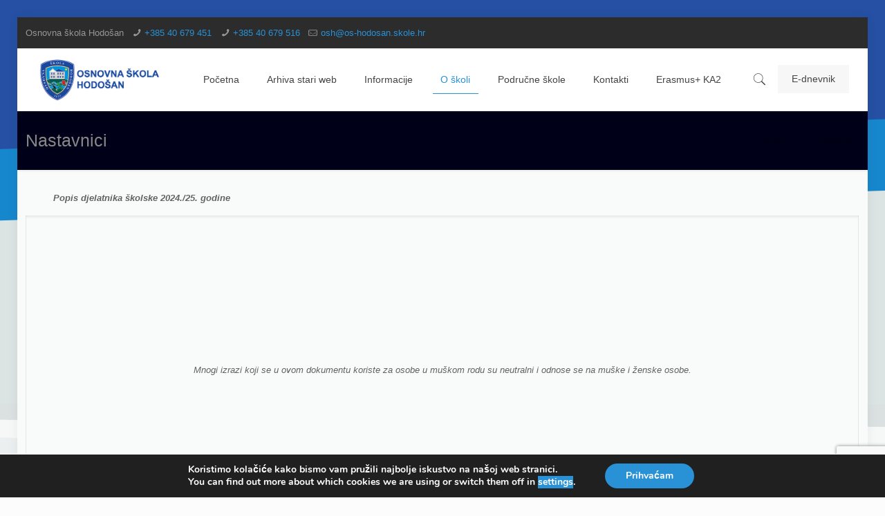

--- FILE ---
content_type: text/html; charset=utf-8
request_url: https://www.google.com/recaptcha/api2/anchor?ar=1&k=6Le8Ko4aAAAAAIuYD5trDzgrYXNp9Pc1jQxMiqnw&co=aHR0cHM6Ly93d3cuc2tvbGEtaG9kb3Nhbi5ocjo0NDM.&hl=en&v=PoyoqOPhxBO7pBk68S4YbpHZ&size=invisible&anchor-ms=20000&execute-ms=30000&cb=o1r3pnav7kv6
body_size: 48858
content:
<!DOCTYPE HTML><html dir="ltr" lang="en"><head><meta http-equiv="Content-Type" content="text/html; charset=UTF-8">
<meta http-equiv="X-UA-Compatible" content="IE=edge">
<title>reCAPTCHA</title>
<style type="text/css">
/* cyrillic-ext */
@font-face {
  font-family: 'Roboto';
  font-style: normal;
  font-weight: 400;
  font-stretch: 100%;
  src: url(//fonts.gstatic.com/s/roboto/v48/KFO7CnqEu92Fr1ME7kSn66aGLdTylUAMa3GUBHMdazTgWw.woff2) format('woff2');
  unicode-range: U+0460-052F, U+1C80-1C8A, U+20B4, U+2DE0-2DFF, U+A640-A69F, U+FE2E-FE2F;
}
/* cyrillic */
@font-face {
  font-family: 'Roboto';
  font-style: normal;
  font-weight: 400;
  font-stretch: 100%;
  src: url(//fonts.gstatic.com/s/roboto/v48/KFO7CnqEu92Fr1ME7kSn66aGLdTylUAMa3iUBHMdazTgWw.woff2) format('woff2');
  unicode-range: U+0301, U+0400-045F, U+0490-0491, U+04B0-04B1, U+2116;
}
/* greek-ext */
@font-face {
  font-family: 'Roboto';
  font-style: normal;
  font-weight: 400;
  font-stretch: 100%;
  src: url(//fonts.gstatic.com/s/roboto/v48/KFO7CnqEu92Fr1ME7kSn66aGLdTylUAMa3CUBHMdazTgWw.woff2) format('woff2');
  unicode-range: U+1F00-1FFF;
}
/* greek */
@font-face {
  font-family: 'Roboto';
  font-style: normal;
  font-weight: 400;
  font-stretch: 100%;
  src: url(//fonts.gstatic.com/s/roboto/v48/KFO7CnqEu92Fr1ME7kSn66aGLdTylUAMa3-UBHMdazTgWw.woff2) format('woff2');
  unicode-range: U+0370-0377, U+037A-037F, U+0384-038A, U+038C, U+038E-03A1, U+03A3-03FF;
}
/* math */
@font-face {
  font-family: 'Roboto';
  font-style: normal;
  font-weight: 400;
  font-stretch: 100%;
  src: url(//fonts.gstatic.com/s/roboto/v48/KFO7CnqEu92Fr1ME7kSn66aGLdTylUAMawCUBHMdazTgWw.woff2) format('woff2');
  unicode-range: U+0302-0303, U+0305, U+0307-0308, U+0310, U+0312, U+0315, U+031A, U+0326-0327, U+032C, U+032F-0330, U+0332-0333, U+0338, U+033A, U+0346, U+034D, U+0391-03A1, U+03A3-03A9, U+03B1-03C9, U+03D1, U+03D5-03D6, U+03F0-03F1, U+03F4-03F5, U+2016-2017, U+2034-2038, U+203C, U+2040, U+2043, U+2047, U+2050, U+2057, U+205F, U+2070-2071, U+2074-208E, U+2090-209C, U+20D0-20DC, U+20E1, U+20E5-20EF, U+2100-2112, U+2114-2115, U+2117-2121, U+2123-214F, U+2190, U+2192, U+2194-21AE, U+21B0-21E5, U+21F1-21F2, U+21F4-2211, U+2213-2214, U+2216-22FF, U+2308-230B, U+2310, U+2319, U+231C-2321, U+2336-237A, U+237C, U+2395, U+239B-23B7, U+23D0, U+23DC-23E1, U+2474-2475, U+25AF, U+25B3, U+25B7, U+25BD, U+25C1, U+25CA, U+25CC, U+25FB, U+266D-266F, U+27C0-27FF, U+2900-2AFF, U+2B0E-2B11, U+2B30-2B4C, U+2BFE, U+3030, U+FF5B, U+FF5D, U+1D400-1D7FF, U+1EE00-1EEFF;
}
/* symbols */
@font-face {
  font-family: 'Roboto';
  font-style: normal;
  font-weight: 400;
  font-stretch: 100%;
  src: url(//fonts.gstatic.com/s/roboto/v48/KFO7CnqEu92Fr1ME7kSn66aGLdTylUAMaxKUBHMdazTgWw.woff2) format('woff2');
  unicode-range: U+0001-000C, U+000E-001F, U+007F-009F, U+20DD-20E0, U+20E2-20E4, U+2150-218F, U+2190, U+2192, U+2194-2199, U+21AF, U+21E6-21F0, U+21F3, U+2218-2219, U+2299, U+22C4-22C6, U+2300-243F, U+2440-244A, U+2460-24FF, U+25A0-27BF, U+2800-28FF, U+2921-2922, U+2981, U+29BF, U+29EB, U+2B00-2BFF, U+4DC0-4DFF, U+FFF9-FFFB, U+10140-1018E, U+10190-1019C, U+101A0, U+101D0-101FD, U+102E0-102FB, U+10E60-10E7E, U+1D2C0-1D2D3, U+1D2E0-1D37F, U+1F000-1F0FF, U+1F100-1F1AD, U+1F1E6-1F1FF, U+1F30D-1F30F, U+1F315, U+1F31C, U+1F31E, U+1F320-1F32C, U+1F336, U+1F378, U+1F37D, U+1F382, U+1F393-1F39F, U+1F3A7-1F3A8, U+1F3AC-1F3AF, U+1F3C2, U+1F3C4-1F3C6, U+1F3CA-1F3CE, U+1F3D4-1F3E0, U+1F3ED, U+1F3F1-1F3F3, U+1F3F5-1F3F7, U+1F408, U+1F415, U+1F41F, U+1F426, U+1F43F, U+1F441-1F442, U+1F444, U+1F446-1F449, U+1F44C-1F44E, U+1F453, U+1F46A, U+1F47D, U+1F4A3, U+1F4B0, U+1F4B3, U+1F4B9, U+1F4BB, U+1F4BF, U+1F4C8-1F4CB, U+1F4D6, U+1F4DA, U+1F4DF, U+1F4E3-1F4E6, U+1F4EA-1F4ED, U+1F4F7, U+1F4F9-1F4FB, U+1F4FD-1F4FE, U+1F503, U+1F507-1F50B, U+1F50D, U+1F512-1F513, U+1F53E-1F54A, U+1F54F-1F5FA, U+1F610, U+1F650-1F67F, U+1F687, U+1F68D, U+1F691, U+1F694, U+1F698, U+1F6AD, U+1F6B2, U+1F6B9-1F6BA, U+1F6BC, U+1F6C6-1F6CF, U+1F6D3-1F6D7, U+1F6E0-1F6EA, U+1F6F0-1F6F3, U+1F6F7-1F6FC, U+1F700-1F7FF, U+1F800-1F80B, U+1F810-1F847, U+1F850-1F859, U+1F860-1F887, U+1F890-1F8AD, U+1F8B0-1F8BB, U+1F8C0-1F8C1, U+1F900-1F90B, U+1F93B, U+1F946, U+1F984, U+1F996, U+1F9E9, U+1FA00-1FA6F, U+1FA70-1FA7C, U+1FA80-1FA89, U+1FA8F-1FAC6, U+1FACE-1FADC, U+1FADF-1FAE9, U+1FAF0-1FAF8, U+1FB00-1FBFF;
}
/* vietnamese */
@font-face {
  font-family: 'Roboto';
  font-style: normal;
  font-weight: 400;
  font-stretch: 100%;
  src: url(//fonts.gstatic.com/s/roboto/v48/KFO7CnqEu92Fr1ME7kSn66aGLdTylUAMa3OUBHMdazTgWw.woff2) format('woff2');
  unicode-range: U+0102-0103, U+0110-0111, U+0128-0129, U+0168-0169, U+01A0-01A1, U+01AF-01B0, U+0300-0301, U+0303-0304, U+0308-0309, U+0323, U+0329, U+1EA0-1EF9, U+20AB;
}
/* latin-ext */
@font-face {
  font-family: 'Roboto';
  font-style: normal;
  font-weight: 400;
  font-stretch: 100%;
  src: url(//fonts.gstatic.com/s/roboto/v48/KFO7CnqEu92Fr1ME7kSn66aGLdTylUAMa3KUBHMdazTgWw.woff2) format('woff2');
  unicode-range: U+0100-02BA, U+02BD-02C5, U+02C7-02CC, U+02CE-02D7, U+02DD-02FF, U+0304, U+0308, U+0329, U+1D00-1DBF, U+1E00-1E9F, U+1EF2-1EFF, U+2020, U+20A0-20AB, U+20AD-20C0, U+2113, U+2C60-2C7F, U+A720-A7FF;
}
/* latin */
@font-face {
  font-family: 'Roboto';
  font-style: normal;
  font-weight: 400;
  font-stretch: 100%;
  src: url(//fonts.gstatic.com/s/roboto/v48/KFO7CnqEu92Fr1ME7kSn66aGLdTylUAMa3yUBHMdazQ.woff2) format('woff2');
  unicode-range: U+0000-00FF, U+0131, U+0152-0153, U+02BB-02BC, U+02C6, U+02DA, U+02DC, U+0304, U+0308, U+0329, U+2000-206F, U+20AC, U+2122, U+2191, U+2193, U+2212, U+2215, U+FEFF, U+FFFD;
}
/* cyrillic-ext */
@font-face {
  font-family: 'Roboto';
  font-style: normal;
  font-weight: 500;
  font-stretch: 100%;
  src: url(//fonts.gstatic.com/s/roboto/v48/KFO7CnqEu92Fr1ME7kSn66aGLdTylUAMa3GUBHMdazTgWw.woff2) format('woff2');
  unicode-range: U+0460-052F, U+1C80-1C8A, U+20B4, U+2DE0-2DFF, U+A640-A69F, U+FE2E-FE2F;
}
/* cyrillic */
@font-face {
  font-family: 'Roboto';
  font-style: normal;
  font-weight: 500;
  font-stretch: 100%;
  src: url(//fonts.gstatic.com/s/roboto/v48/KFO7CnqEu92Fr1ME7kSn66aGLdTylUAMa3iUBHMdazTgWw.woff2) format('woff2');
  unicode-range: U+0301, U+0400-045F, U+0490-0491, U+04B0-04B1, U+2116;
}
/* greek-ext */
@font-face {
  font-family: 'Roboto';
  font-style: normal;
  font-weight: 500;
  font-stretch: 100%;
  src: url(//fonts.gstatic.com/s/roboto/v48/KFO7CnqEu92Fr1ME7kSn66aGLdTylUAMa3CUBHMdazTgWw.woff2) format('woff2');
  unicode-range: U+1F00-1FFF;
}
/* greek */
@font-face {
  font-family: 'Roboto';
  font-style: normal;
  font-weight: 500;
  font-stretch: 100%;
  src: url(//fonts.gstatic.com/s/roboto/v48/KFO7CnqEu92Fr1ME7kSn66aGLdTylUAMa3-UBHMdazTgWw.woff2) format('woff2');
  unicode-range: U+0370-0377, U+037A-037F, U+0384-038A, U+038C, U+038E-03A1, U+03A3-03FF;
}
/* math */
@font-face {
  font-family: 'Roboto';
  font-style: normal;
  font-weight: 500;
  font-stretch: 100%;
  src: url(//fonts.gstatic.com/s/roboto/v48/KFO7CnqEu92Fr1ME7kSn66aGLdTylUAMawCUBHMdazTgWw.woff2) format('woff2');
  unicode-range: U+0302-0303, U+0305, U+0307-0308, U+0310, U+0312, U+0315, U+031A, U+0326-0327, U+032C, U+032F-0330, U+0332-0333, U+0338, U+033A, U+0346, U+034D, U+0391-03A1, U+03A3-03A9, U+03B1-03C9, U+03D1, U+03D5-03D6, U+03F0-03F1, U+03F4-03F5, U+2016-2017, U+2034-2038, U+203C, U+2040, U+2043, U+2047, U+2050, U+2057, U+205F, U+2070-2071, U+2074-208E, U+2090-209C, U+20D0-20DC, U+20E1, U+20E5-20EF, U+2100-2112, U+2114-2115, U+2117-2121, U+2123-214F, U+2190, U+2192, U+2194-21AE, U+21B0-21E5, U+21F1-21F2, U+21F4-2211, U+2213-2214, U+2216-22FF, U+2308-230B, U+2310, U+2319, U+231C-2321, U+2336-237A, U+237C, U+2395, U+239B-23B7, U+23D0, U+23DC-23E1, U+2474-2475, U+25AF, U+25B3, U+25B7, U+25BD, U+25C1, U+25CA, U+25CC, U+25FB, U+266D-266F, U+27C0-27FF, U+2900-2AFF, U+2B0E-2B11, U+2B30-2B4C, U+2BFE, U+3030, U+FF5B, U+FF5D, U+1D400-1D7FF, U+1EE00-1EEFF;
}
/* symbols */
@font-face {
  font-family: 'Roboto';
  font-style: normal;
  font-weight: 500;
  font-stretch: 100%;
  src: url(//fonts.gstatic.com/s/roboto/v48/KFO7CnqEu92Fr1ME7kSn66aGLdTylUAMaxKUBHMdazTgWw.woff2) format('woff2');
  unicode-range: U+0001-000C, U+000E-001F, U+007F-009F, U+20DD-20E0, U+20E2-20E4, U+2150-218F, U+2190, U+2192, U+2194-2199, U+21AF, U+21E6-21F0, U+21F3, U+2218-2219, U+2299, U+22C4-22C6, U+2300-243F, U+2440-244A, U+2460-24FF, U+25A0-27BF, U+2800-28FF, U+2921-2922, U+2981, U+29BF, U+29EB, U+2B00-2BFF, U+4DC0-4DFF, U+FFF9-FFFB, U+10140-1018E, U+10190-1019C, U+101A0, U+101D0-101FD, U+102E0-102FB, U+10E60-10E7E, U+1D2C0-1D2D3, U+1D2E0-1D37F, U+1F000-1F0FF, U+1F100-1F1AD, U+1F1E6-1F1FF, U+1F30D-1F30F, U+1F315, U+1F31C, U+1F31E, U+1F320-1F32C, U+1F336, U+1F378, U+1F37D, U+1F382, U+1F393-1F39F, U+1F3A7-1F3A8, U+1F3AC-1F3AF, U+1F3C2, U+1F3C4-1F3C6, U+1F3CA-1F3CE, U+1F3D4-1F3E0, U+1F3ED, U+1F3F1-1F3F3, U+1F3F5-1F3F7, U+1F408, U+1F415, U+1F41F, U+1F426, U+1F43F, U+1F441-1F442, U+1F444, U+1F446-1F449, U+1F44C-1F44E, U+1F453, U+1F46A, U+1F47D, U+1F4A3, U+1F4B0, U+1F4B3, U+1F4B9, U+1F4BB, U+1F4BF, U+1F4C8-1F4CB, U+1F4D6, U+1F4DA, U+1F4DF, U+1F4E3-1F4E6, U+1F4EA-1F4ED, U+1F4F7, U+1F4F9-1F4FB, U+1F4FD-1F4FE, U+1F503, U+1F507-1F50B, U+1F50D, U+1F512-1F513, U+1F53E-1F54A, U+1F54F-1F5FA, U+1F610, U+1F650-1F67F, U+1F687, U+1F68D, U+1F691, U+1F694, U+1F698, U+1F6AD, U+1F6B2, U+1F6B9-1F6BA, U+1F6BC, U+1F6C6-1F6CF, U+1F6D3-1F6D7, U+1F6E0-1F6EA, U+1F6F0-1F6F3, U+1F6F7-1F6FC, U+1F700-1F7FF, U+1F800-1F80B, U+1F810-1F847, U+1F850-1F859, U+1F860-1F887, U+1F890-1F8AD, U+1F8B0-1F8BB, U+1F8C0-1F8C1, U+1F900-1F90B, U+1F93B, U+1F946, U+1F984, U+1F996, U+1F9E9, U+1FA00-1FA6F, U+1FA70-1FA7C, U+1FA80-1FA89, U+1FA8F-1FAC6, U+1FACE-1FADC, U+1FADF-1FAE9, U+1FAF0-1FAF8, U+1FB00-1FBFF;
}
/* vietnamese */
@font-face {
  font-family: 'Roboto';
  font-style: normal;
  font-weight: 500;
  font-stretch: 100%;
  src: url(//fonts.gstatic.com/s/roboto/v48/KFO7CnqEu92Fr1ME7kSn66aGLdTylUAMa3OUBHMdazTgWw.woff2) format('woff2');
  unicode-range: U+0102-0103, U+0110-0111, U+0128-0129, U+0168-0169, U+01A0-01A1, U+01AF-01B0, U+0300-0301, U+0303-0304, U+0308-0309, U+0323, U+0329, U+1EA0-1EF9, U+20AB;
}
/* latin-ext */
@font-face {
  font-family: 'Roboto';
  font-style: normal;
  font-weight: 500;
  font-stretch: 100%;
  src: url(//fonts.gstatic.com/s/roboto/v48/KFO7CnqEu92Fr1ME7kSn66aGLdTylUAMa3KUBHMdazTgWw.woff2) format('woff2');
  unicode-range: U+0100-02BA, U+02BD-02C5, U+02C7-02CC, U+02CE-02D7, U+02DD-02FF, U+0304, U+0308, U+0329, U+1D00-1DBF, U+1E00-1E9F, U+1EF2-1EFF, U+2020, U+20A0-20AB, U+20AD-20C0, U+2113, U+2C60-2C7F, U+A720-A7FF;
}
/* latin */
@font-face {
  font-family: 'Roboto';
  font-style: normal;
  font-weight: 500;
  font-stretch: 100%;
  src: url(//fonts.gstatic.com/s/roboto/v48/KFO7CnqEu92Fr1ME7kSn66aGLdTylUAMa3yUBHMdazQ.woff2) format('woff2');
  unicode-range: U+0000-00FF, U+0131, U+0152-0153, U+02BB-02BC, U+02C6, U+02DA, U+02DC, U+0304, U+0308, U+0329, U+2000-206F, U+20AC, U+2122, U+2191, U+2193, U+2212, U+2215, U+FEFF, U+FFFD;
}
/* cyrillic-ext */
@font-face {
  font-family: 'Roboto';
  font-style: normal;
  font-weight: 900;
  font-stretch: 100%;
  src: url(//fonts.gstatic.com/s/roboto/v48/KFO7CnqEu92Fr1ME7kSn66aGLdTylUAMa3GUBHMdazTgWw.woff2) format('woff2');
  unicode-range: U+0460-052F, U+1C80-1C8A, U+20B4, U+2DE0-2DFF, U+A640-A69F, U+FE2E-FE2F;
}
/* cyrillic */
@font-face {
  font-family: 'Roboto';
  font-style: normal;
  font-weight: 900;
  font-stretch: 100%;
  src: url(//fonts.gstatic.com/s/roboto/v48/KFO7CnqEu92Fr1ME7kSn66aGLdTylUAMa3iUBHMdazTgWw.woff2) format('woff2');
  unicode-range: U+0301, U+0400-045F, U+0490-0491, U+04B0-04B1, U+2116;
}
/* greek-ext */
@font-face {
  font-family: 'Roboto';
  font-style: normal;
  font-weight: 900;
  font-stretch: 100%;
  src: url(//fonts.gstatic.com/s/roboto/v48/KFO7CnqEu92Fr1ME7kSn66aGLdTylUAMa3CUBHMdazTgWw.woff2) format('woff2');
  unicode-range: U+1F00-1FFF;
}
/* greek */
@font-face {
  font-family: 'Roboto';
  font-style: normal;
  font-weight: 900;
  font-stretch: 100%;
  src: url(//fonts.gstatic.com/s/roboto/v48/KFO7CnqEu92Fr1ME7kSn66aGLdTylUAMa3-UBHMdazTgWw.woff2) format('woff2');
  unicode-range: U+0370-0377, U+037A-037F, U+0384-038A, U+038C, U+038E-03A1, U+03A3-03FF;
}
/* math */
@font-face {
  font-family: 'Roboto';
  font-style: normal;
  font-weight: 900;
  font-stretch: 100%;
  src: url(//fonts.gstatic.com/s/roboto/v48/KFO7CnqEu92Fr1ME7kSn66aGLdTylUAMawCUBHMdazTgWw.woff2) format('woff2');
  unicode-range: U+0302-0303, U+0305, U+0307-0308, U+0310, U+0312, U+0315, U+031A, U+0326-0327, U+032C, U+032F-0330, U+0332-0333, U+0338, U+033A, U+0346, U+034D, U+0391-03A1, U+03A3-03A9, U+03B1-03C9, U+03D1, U+03D5-03D6, U+03F0-03F1, U+03F4-03F5, U+2016-2017, U+2034-2038, U+203C, U+2040, U+2043, U+2047, U+2050, U+2057, U+205F, U+2070-2071, U+2074-208E, U+2090-209C, U+20D0-20DC, U+20E1, U+20E5-20EF, U+2100-2112, U+2114-2115, U+2117-2121, U+2123-214F, U+2190, U+2192, U+2194-21AE, U+21B0-21E5, U+21F1-21F2, U+21F4-2211, U+2213-2214, U+2216-22FF, U+2308-230B, U+2310, U+2319, U+231C-2321, U+2336-237A, U+237C, U+2395, U+239B-23B7, U+23D0, U+23DC-23E1, U+2474-2475, U+25AF, U+25B3, U+25B7, U+25BD, U+25C1, U+25CA, U+25CC, U+25FB, U+266D-266F, U+27C0-27FF, U+2900-2AFF, U+2B0E-2B11, U+2B30-2B4C, U+2BFE, U+3030, U+FF5B, U+FF5D, U+1D400-1D7FF, U+1EE00-1EEFF;
}
/* symbols */
@font-face {
  font-family: 'Roboto';
  font-style: normal;
  font-weight: 900;
  font-stretch: 100%;
  src: url(//fonts.gstatic.com/s/roboto/v48/KFO7CnqEu92Fr1ME7kSn66aGLdTylUAMaxKUBHMdazTgWw.woff2) format('woff2');
  unicode-range: U+0001-000C, U+000E-001F, U+007F-009F, U+20DD-20E0, U+20E2-20E4, U+2150-218F, U+2190, U+2192, U+2194-2199, U+21AF, U+21E6-21F0, U+21F3, U+2218-2219, U+2299, U+22C4-22C6, U+2300-243F, U+2440-244A, U+2460-24FF, U+25A0-27BF, U+2800-28FF, U+2921-2922, U+2981, U+29BF, U+29EB, U+2B00-2BFF, U+4DC0-4DFF, U+FFF9-FFFB, U+10140-1018E, U+10190-1019C, U+101A0, U+101D0-101FD, U+102E0-102FB, U+10E60-10E7E, U+1D2C0-1D2D3, U+1D2E0-1D37F, U+1F000-1F0FF, U+1F100-1F1AD, U+1F1E6-1F1FF, U+1F30D-1F30F, U+1F315, U+1F31C, U+1F31E, U+1F320-1F32C, U+1F336, U+1F378, U+1F37D, U+1F382, U+1F393-1F39F, U+1F3A7-1F3A8, U+1F3AC-1F3AF, U+1F3C2, U+1F3C4-1F3C6, U+1F3CA-1F3CE, U+1F3D4-1F3E0, U+1F3ED, U+1F3F1-1F3F3, U+1F3F5-1F3F7, U+1F408, U+1F415, U+1F41F, U+1F426, U+1F43F, U+1F441-1F442, U+1F444, U+1F446-1F449, U+1F44C-1F44E, U+1F453, U+1F46A, U+1F47D, U+1F4A3, U+1F4B0, U+1F4B3, U+1F4B9, U+1F4BB, U+1F4BF, U+1F4C8-1F4CB, U+1F4D6, U+1F4DA, U+1F4DF, U+1F4E3-1F4E6, U+1F4EA-1F4ED, U+1F4F7, U+1F4F9-1F4FB, U+1F4FD-1F4FE, U+1F503, U+1F507-1F50B, U+1F50D, U+1F512-1F513, U+1F53E-1F54A, U+1F54F-1F5FA, U+1F610, U+1F650-1F67F, U+1F687, U+1F68D, U+1F691, U+1F694, U+1F698, U+1F6AD, U+1F6B2, U+1F6B9-1F6BA, U+1F6BC, U+1F6C6-1F6CF, U+1F6D3-1F6D7, U+1F6E0-1F6EA, U+1F6F0-1F6F3, U+1F6F7-1F6FC, U+1F700-1F7FF, U+1F800-1F80B, U+1F810-1F847, U+1F850-1F859, U+1F860-1F887, U+1F890-1F8AD, U+1F8B0-1F8BB, U+1F8C0-1F8C1, U+1F900-1F90B, U+1F93B, U+1F946, U+1F984, U+1F996, U+1F9E9, U+1FA00-1FA6F, U+1FA70-1FA7C, U+1FA80-1FA89, U+1FA8F-1FAC6, U+1FACE-1FADC, U+1FADF-1FAE9, U+1FAF0-1FAF8, U+1FB00-1FBFF;
}
/* vietnamese */
@font-face {
  font-family: 'Roboto';
  font-style: normal;
  font-weight: 900;
  font-stretch: 100%;
  src: url(//fonts.gstatic.com/s/roboto/v48/KFO7CnqEu92Fr1ME7kSn66aGLdTylUAMa3OUBHMdazTgWw.woff2) format('woff2');
  unicode-range: U+0102-0103, U+0110-0111, U+0128-0129, U+0168-0169, U+01A0-01A1, U+01AF-01B0, U+0300-0301, U+0303-0304, U+0308-0309, U+0323, U+0329, U+1EA0-1EF9, U+20AB;
}
/* latin-ext */
@font-face {
  font-family: 'Roboto';
  font-style: normal;
  font-weight: 900;
  font-stretch: 100%;
  src: url(//fonts.gstatic.com/s/roboto/v48/KFO7CnqEu92Fr1ME7kSn66aGLdTylUAMa3KUBHMdazTgWw.woff2) format('woff2');
  unicode-range: U+0100-02BA, U+02BD-02C5, U+02C7-02CC, U+02CE-02D7, U+02DD-02FF, U+0304, U+0308, U+0329, U+1D00-1DBF, U+1E00-1E9F, U+1EF2-1EFF, U+2020, U+20A0-20AB, U+20AD-20C0, U+2113, U+2C60-2C7F, U+A720-A7FF;
}
/* latin */
@font-face {
  font-family: 'Roboto';
  font-style: normal;
  font-weight: 900;
  font-stretch: 100%;
  src: url(//fonts.gstatic.com/s/roboto/v48/KFO7CnqEu92Fr1ME7kSn66aGLdTylUAMa3yUBHMdazQ.woff2) format('woff2');
  unicode-range: U+0000-00FF, U+0131, U+0152-0153, U+02BB-02BC, U+02C6, U+02DA, U+02DC, U+0304, U+0308, U+0329, U+2000-206F, U+20AC, U+2122, U+2191, U+2193, U+2212, U+2215, U+FEFF, U+FFFD;
}

</style>
<link rel="stylesheet" type="text/css" href="https://www.gstatic.com/recaptcha/releases/PoyoqOPhxBO7pBk68S4YbpHZ/styles__ltr.css">
<script nonce="TREcItUBlMx7LHpz4o7wPA" type="text/javascript">window['__recaptcha_api'] = 'https://www.google.com/recaptcha/api2/';</script>
<script type="text/javascript" src="https://www.gstatic.com/recaptcha/releases/PoyoqOPhxBO7pBk68S4YbpHZ/recaptcha__en.js" nonce="TREcItUBlMx7LHpz4o7wPA">
      
    </script></head>
<body><div id="rc-anchor-alert" class="rc-anchor-alert"></div>
<input type="hidden" id="recaptcha-token" value="[base64]">
<script type="text/javascript" nonce="TREcItUBlMx7LHpz4o7wPA">
      recaptcha.anchor.Main.init("[\x22ainput\x22,[\x22bgdata\x22,\x22\x22,\[base64]/[base64]/[base64]/[base64]/[base64]/[base64]/KGcoTywyNTMsTy5PKSxVRyhPLEMpKTpnKE8sMjUzLEMpLE8pKSxsKSksTykpfSxieT1mdW5jdGlvbihDLE8sdSxsKXtmb3IobD0odT1SKEMpLDApO08+MDtPLS0pbD1sPDw4fFooQyk7ZyhDLHUsbCl9LFVHPWZ1bmN0aW9uKEMsTyl7Qy5pLmxlbmd0aD4xMDQ/[base64]/[base64]/[base64]/[base64]/[base64]/[base64]/[base64]\\u003d\x22,\[base64]\\u003d\\u003d\x22,\x22wo51wrPDh2UQwoHCoDl7LsKVVsKgUVvClFfDocK5EsK/wqnDrcO8AcK4RMKLDwUsw41iwqbChyhfacOwwokywpzCk8KYKzDDgcOCwrdhJUHCoD9ZwpfDn03DnsOwHsOnecOOSMOdCgbDpV8vMsKTdMONwr/Dk1R5AsO5wqBmFCjCocOVwrvDncOuGGxXwprCpHPDuAMzw4Iqw4tJwpLCtg06w74AwrJDw53CusKUwp97PxJ6AUkyC1/[base64]/Di2nCkwzCp8OAw6QEDRkMw4xjKcKuXMKXw7PChEjCvQnCnRLDusOsw5nDrsKuZsOjNsOxw7pgwpwyCXZCX8OaH8O/wr8Nd3ZiLlguZMK1O01qTQLDp8K3wp0uwpwUFRnDk8OEZMOXAsK3w7rDpcKuODRmw43CnxdYwphBE8KIcMKUwp/CqHDCocO2ecKawoVaQz7Dh8OYw6hqw6UEw67CpMOvU8K5YgFPTMKew4PCpMOzwpk2asOZw4LClcK3SnlHdcK+w60bwqAtScOPw4oMw6o0QcOEw6U5wpNvNcOVwr8/[base64]/DnFpPw6fCq8KIbkHDmsO3PcKywrcGwoHDsnoOah82K3rCrVx0MsO5wpMpw4hMwpxmwpTCssObw4hQVk0aJMKww5JBe8KuYcOPKhjDpks/[base64]/CmjMnwo91w5RzPFvDmsKdw6V+F1FXMMK9woFJK8KIw6hcH01LJQLDlWUaWcK6wok/wqfCr1XCjcOxwro+b8KIb1xHc24ewo7DisOqcsKMw6LDuT9wZUjCmTYTwrFxwqDCvVd2ZiBzwq3CgQ0nX2IQHsO7M8OXw7Mzw4DDiBvDjk1jw4nDqw10w5XCmAkxCMOXwrpMwpDDoMOJw6rClMKgDcKlw5fDm3Eqw55Vw5t5HcOacMK1wqYbZcOhwqE/wrIxSMOWw6YjAjbDuMKPwqgnw6oKdMKOF8O+wozCuMOzaz0kegvCpgHCiXPDisKYVsKnwqbCh8OpLDpQNjnCqSgwFyZ8OsK0w4Q2w6oqUlcGDsO1wrcOb8OLw4BcaMOcw7Ifw6/Cgw3Cti9RFsKzw5bCn8K1w6nDjMOaw4zDh8K2w7nCg8K6w6ZGw5JdUMODY8KUwp5Iw6HChDVhH3k/E8OWJBBPS8KjHTvDtRNDTVcHw57Cr8OOw4fDqMKAd8OofcKydHBewpRrwrPCg3IvYMKESnLDh27DnMKvN3PCvcKJLsOWZDBGKMOpGsOQO0jDpS5twoASwoI8dcK4w4jCnMKFw5jCmMOQw44lwrJ5w7/CoU3ClsOZwrLCnxvCosOKwrEUZ8KJNy7Di8O/NMKzKcKowrPCp3TCiMKBd8KIJ0Qxw4jDncOJw5QAJsK9w5vCtzbDs8KNMcKhw7dww7/[base64]/Cq2Qewp/DtcKIZyNcDFoiPhNHwq/Dq8OkwqFmwpnDv3PDrMKsEsKYLn7DscKOVsKBwrDCvjHCl8OSdcKSREnCtx7DgcOWEgHCsQnDn8K7ecKdJ3EvSGVlDV/CtcKnw5QEwqp6Ey9rw5XCkMK8w7DDgcKIw4zCpCErD8OfHyzDujBrw6rCs8OjcMOvwpfDqSrDj8KnwpdUNMKTwpLDgsOjTA0URsKqw6/CkGguW25Sw7DDt8KWw6A2cR/CoMKZw5/DisKOwrvCimAOw512w5DDtjbDisOKSV1rPkE1w6tgf8KZw6hYVVrDlsK6wpzDvl4BH8KEG8Ktw5AMw51EFsK8BkbDqw4fU8Ofw7xmwr8lQGNawpU6f3PChxbDocKww7BhNcKtW2nDq8OIw43ClTjCm8Obw7DCnMOcG8OUMk/[base64]/CgMKzAHvCk1QKRMOAMMK/[base64]/[base64]/DqGp3Z8OkwqfChHVOJkjCnB4UYMO5L8KmZz/DhsKkQ8KewpE+wrjDiTTDrSJ8JSNtb2bDjcOeAE/CocKaG8KIN09WNMK7w45AXMKIw4dJw77CkjfCscKdUU/CtTDDkgXDn8KGw5tFYcKywoXDi8O8aMOYw4/[base64]/MijDr3zCpsO7w4/DlcK/[base64]/wqNvIGPCghPCksK5cMOAw5LDo1R9w4PDqhgIwpjDpXPCqikIW8OFwq46w7UTw7vChcOzw4jClUBkOw7DocOlQmlgeMKZw48LFWPCvsOYwqHCij1xw6kuTUkcwpAuw7HCvMOKwp9Rwo/[base64]/wqBcZBHDoDtJZMOAw50lwrDDpsKyIMKkf8KTw6rDl8OBUEhKw6DCicKEw7tpw4bCg2DCm8Kyw7F8wo9gw7/[base64]/DpsK8wrZmSFTCoVbChCvDisK6McK8RsKrwrJCPsOEbcOSw68JwprDoDBZwroFFsO6wp/[base64]/[base64]/[base64]/w7/CuEnDlcOAw7Afw4vCmhHDvsKCFWzCqMOPdsKKK3PDgTvDgGk+w7s1w75Cw47DiWbDgsO9XiTCtMOtQV7DoTbDlUgqw4jCnl8/wppzw4rCnkF2wqUgacKJKcKCwoLDsWUCw7zCocO4fcO+w4FfwqNlwofCoBVQJVvDqTHCtsKDw7bCn0fDi141ZSwJCcKKwo13woTDucKVwrTDvVrCtRpXw4k3d8OhwqPDq8KIwp3CpR8Lwo1BNMKRwrDCksOKd3g5wo0sMcOfd8K6w6h7dj/DgBw+w7TCjMOaXHUTe0PCuMK4MMO6wrHDu8K5N8Kfw6QwD8OvJxTCsVDCr8KdTsOkwoDCm8OCwp81SiMwwr1LTjHDk8OQw6RdOiPCpk/Dr8K4wpF5BT0Fw47DpjJgwotjenDCm8KWw53DhWFnw5tPwqfDujnDvQtKw6zDpRLCmsKow5I4FcK2w7jDiznCll/DrcKIwoYGaR0Dw50LwoY5VcOfFsOfwrXCqQbCrG7CnMKeaHpubsK0wqHCisOhw6/CocKpeToaRyjDswXDlMKDQmocVcKVXMOhw7TDiMO2EcKaw7QjY8KUwoVjGcOOw6XDpyV5wpXDksK0S8O1w6M8w5Mnw7XCvcKWasKiwoJGw4rDqcOYFknDkVVvw7/Dj8OcRzjCrTnCp8OfV8OvPS/[base64]/Cq8O+wpZYdsODwrp4f0TDgMKCNQvCrhl5NkzDpsOzw47Cu8OtwqclwpbClcKGw7hYw65Qw61Bw47CtScWw5MxwpQ/w50dfsOtT8KOccKcw50+GcKtwp54VsO9w54VwpZpwokaw7vCrMOuHsOOw5fCpBw/wotyw6M5RSl4w6HDmcOswr7DuwDDmcO3O8K9w4g/[base64]/DjMKtwp3DlUhdOsKFOsKBwoPDnG3DncKmfsKVw7fCpcKXBGN/wrzCiyjDsjXDvExgXMK/V1lxf8Kaw6rCpsOiTRfCog7DujbCscOvwqJLw4pgdcOEwqnDkMKVw6t4wpg2XcKWdU43woEVWH7Cn8O+TMOtw7fCgEA7QQDDpBvCscKnwprDp8KUwqTCrXd9woLDrUTDk8Oiw78TwqfDsTdyTcKNPMK/w6PCvsOHDw/CikV8w6bCncO2woV1w4PDpHfDosKzABlGJAcMKwUGWcOlw7PClFgJYMOzw4QYOMK2VnvCvsOAwq/CoMOFwotHAF4AJFwKfBFHfcOmw6cABDHCi8OFO8Orw6QOTkTDmhLCk0LCmMKqwqzDuFhgeXAsw7FcAC/DvQtnwocKFcKUw5bDhkbCnsOSw61nwpzCmcK2ZMKASmfCqsO4w7/[base64]/DgjxPM0hYNMO3IXRoeFvCtMOYcT10e2Rjw4LCr8OfwqvCpMOrVlY6AcK+wpodwpg7wpbCiMKHKRTCpgZsQsKeAiLCvMObOxDDu8KOJsKVw4MPwr7CgxvCgXPDhljDkV3DghrCocKXFhhRw70vw59bF8ODc8ORZQFuZ03Cp2/[base64]/CrcKRcsKRw6HCtw1MwqJowqxqFQbCi8OmLMKIwpR8PlRKHzcgCMOdCCphDyHDmRtLBDZdwrzDriTChMKdwo/CgcO0w6tefjXCu8OBw69IdWDCicKGegZtwq8Ff1RWOsOrw7bDssKJw55Fw6wsWxHCoHV6IcKpwrJ0ZMKyw7owwrJfRsKewrILLAIcw51Ka8K/w6hDwpbDosKkPE/[base64]/CvWQ6LsOLDS/DnMOXRSLDnzPDhcKweRxeW8KIw4HDrEd1w5jChMOJMsOgw7jCqMKmw59Aw6fDl8KAaR7CnGR3wp3DpMOLw40/YyjDjsOBZcK7w70CH8O8w6nCtsOWw6bCkMOfXMOnw4vDm8KnRg4DbCJuPmMqwok8RBoyWUwEFsOjEcOITynDrMOjBWc4w6zDvDfChsKFI8OCAcOLwqvClmULR3NBwpJuRcOcw7E4EsO4w63DkE3CqCkRw6vDiERQw6lOCmZbw5TCvcO9KCLDm8K1DcKnT8KOcMOcw4/[base64]/DiMKXaA7CjcOKw5vCqMOGwoIOwrjCt8KbSExVwp/DiS7CkljCukEVFApGTV4/wp7CvcK2wpUcw5PDsMKKdQLCvsK0GQ7Dr3LDtzHDv31Rw5sxw6DCnDRjw6LChx1OH3bChyswZ03DtFsDw4HCucKNOsODwpXCk8KVHsKzBMKhw6dgw5FEwo/[base64]/[base64]/CnWrCiUUFOsOMw4txaFPCnsKOb8KYIMKne8KcLsO/w7/DrWbCgWnDnF4xRcOxPcKcBMOxw4p0Bx50w6sDYD9MHcOOai8jC8KJYkciw7DCnyMCET93GsO5wrYnTk3CgMOqOcObwrDDkSoJdcOJw5k6ccKnBRhMwpJHbDbDmsOgZ8O4w6/DrVXDpwobw4xbRcKdwrTCqFZEbcOrwohNNsOiwo56wrTCiMKcNSfClcKGYErDqX0Lw6luVcKfEMKmHsKjwrFpw5TCvwsIw45ww7tdw4Mtw5wdQsKeJQJmwoNYw7x3BCbCk8Oww4vCgQ4zw4lLeMKlwo3Dp8KsbBJ/w7HCtmrCjTnDsMKLXBgcwpnCq20Cw4bCmBxzYxzDq8OHwqoJwo/[base64]/ChsOpwonDu8OqJmgHMEbDv13DpWwvIsKMPi/DoMKzw5c/NwAPwr/[base64]/[base64]/Ch8KyBcKgEMOwXGHDmHjDqMKNwpPDnF8WwpxAw5TDvsO5w7Z1wrTCpsKsdcKvQ8KPEcKAZl/DtHFcwqTDnEtPdyrCm8OOemBAIsOjKcK3w4lBWnfCl8KOCcObNhHDqkfClcKxw5DCvEF3w6N/w4B8w4rCu3DCrsKGQBgCwrBHwpLDmcOBwoDCt8OKwohqwqDDsMKLw6HDp8KIwpPCuy/ClXITPio+w7bDuMO7w4gCVWwSUkfDqggyAMKbwoEUw6HDmsKgw4nDqcOvw6ECw6oSDsO5w5Iuw4lLJcOhwpHChCXCv8O3w7/Dk8OrSsKmScOXwqtnIcO0XcOVWXDCgcKjwrTDhzfCqMKgwoY1wrjDp8K7wp7CsGhWw7zDhcOLNMOUWcO/[base64]/DrW3CuMOjw59RPFpoA8OhwowfDsKiw6/Ch8OgQ2rCp8OGUsOJwpTDqMKYVMKAKDYdRRHCicOoScKIa14Kw5DCoiUxEsOeOi9swr7DqcOTb3/CrcK/[base64]/Dry5Aw4PCh8KFaMK1dsKSX8KSfz3Ck2/CscOuH8OUQWUPwqREw7bCj0vDuWE3JsKyMELCrlcPwogZIWLCtgTChVXCv2HDlcOkw5rDicOzwoLCigzDl2/DrMOiwqtXIMKPwoBqw6HCq2ttwqBeBXLDmGPDgMKFwoVwFCLCgG/Dn8K8aWDDvUo8LEA+wqNaDcKgw4/[base64]/[base64]/[base64]/woTDvEVtR8OgKUrDrMO2bcOyaWAbTcOIwoQjw5kdwqDDnRDDr147w7hrP2rCqsOIwovCscKswoRoNw4ww6tWwr7DjcO9w7cvwoYTwo/CvkYUwr98w4wDw7V6w4Qdwr7DncK3CDfCjn93wrt+dgBgwobCjMOUN8OnBkvDjcKiJsKxwobDnMO1D8K4wpDCv8OgwpBEw4wbCMKaw41wwrgNRRYGKWlYPcK/[base64]/YCXDtlvCrlbCjg7CvsORHknClwrDlsKgwpANwqrDkgFewrTDqMOxS8KuTGYUdX0ow75lYcKfwoHDt31RBcOSwpghw5IyDG7CpVtGaUA1BznCjFZMehLDsALDpAtpw6/Dk01/w7bCvcK6W31Xwp/[base64]/DrTZyPsOXXMKrw4PDnEfDr8O3w5LDj0DDgnHDr0DCpMK3w5Vew48WBRshCcK9wrLCmwXCi8OTwoPCphhRRUVbUgPDh1RNw7XDsyQ8wpJqNATCmcK3w77DgsOWTmDChhLCncKIGMOxM3p2wqvDh8OSwo7ClHwpHcOYA8OywrvClEbCijrDrW/CqxrCswtiSsKRaEZkGzA2w5BoaMONw48NRcK+Sztjcj3DogjDkMOgNCLCsCIzFsKZC23DgcOtKm7Dq8O5acOrOho8w4vCpMO8Px/[base64]/DmWrDghhtwrZUXyUpbWBEwpRIesOIwprCtx/[base64]/CksOVw7PCnA8LWMKXwpTDvVZiLTvCsX0uwoVELsKeQHEMa1DDgVVDw6tpwoDDqxTDvXITwoZyJW3CrlLCuMOWwrx2aXzDkcKcwoTDucKkwpRqBMOMJQDCi8ObFVs6w45MW0RnHsOiUcKSBz/[base64]/DrsO3wrEnw51VKkZkw6Jhw5HCpF7DrkMYQ8KXe0U/[base64]/Cuy/DpMKQwr/Du8OEwq/CssOffsKaAMOef2IKwpIfw5toVmjChUjCjkzCocOnw5wfbMOoUUQ/wqchK8ODNg8Cw7fCp8KBw5bCnsKPw61XQ8OkwozDuQjDiMOzAMOqKwfCosOYazLCosKDw70HwozClcOTw4EBHxbCqsKsQxc3w4fCtixAw4PDnQNTfnA7w5BAwrJLc8OlJ2jCm3vCn8O6wovCgltKwr7DqcKpw5rCscOdTsKiBErCo8OJwr/ClcKXwoVCwp/CrnheU2suwoDCuMOif1sYLMO6w6NJWBrCqMOhIB3CsQZTw6IBwqtKwoF/Dihtw4PDpMKzEWHDvANtwoPCuEIuVsOPw5fDm8Kcw45QwphWFsObAE3CkQLDinVkGMKrwq0jw6bChg09w6I2RcK0w7/CpMKIKA/DikxywpTCn0ZowpVJZF7DoSfCv8KPw5nChWjCizDDjj0rX8KUwq/CvsKfw53CgScmw4DDuMO/QyDCs8OSw7fCq8O8cBsMw4jCsiMIM3VTw5/[base64]/WER9woQYYsO8HkTDu1hRwr49wrMOwrVFSCjCszDCqSrDnXnDvy/DpMKQUBlOXgMQwp3Dqk4yw7bCssOzw541w5vDvcOmfUNcw5pvwr9JJMKOOXHCiUDDscOhZnpkJGbDnMKRfyTCllUTw5Ikw6crBw41G13CusK9TmrCssKkUsKFQMOTwpN5ZMKoUF4sw6/DrkHDkAMbw4ISSltDw7tyw5rDg1DDkignCUl+w6TDpsKLw4wiwpg5AsKiwpYJwqnCucKxw5/[base64]/CkgTCmsKOwonDv8O4Z8K2DQPDhg3Cmx3Di8KCwpzCrMOnw6JIwqMSw4PDtEjDpsKqwqjCnVbDh8KhIGU3wpgRw7cxVsK0wosefMKWwrfDvyTDjSXDrDcgw4t5wpHDoh/DsMKMcMOnwojCnsKSw403FAfDtCJ3wq1RwpN0wqprw4BxC8KlMzXCt8OOw6HCncKmRVwYw6RKAhgFw7vDmkfDgWELQcO9MnHDnGnDtcKkwpjDmhgtw6nDvMKCwrUoOMKdwqrDjg/Cnm3DigcywoTDkWzDg10hL8OAScKfwrvDu37DgB3DpcKnwo4lwolzKMO8w5Ecw4t+QcOLwqNTK8OgfAc9EsOLBMO/EwYcwoYpwoPDvsOqwqYhw6nCvCnCs10RURPDlg/DjsKjwrYhwq/Di2XCsT9mw4DCvcKtw7/CnzQ/wrTDulDCo8K1bsK4w5fDuMOGwqnDilxpwolnwoPCu8O5JsKGwrDCqSUyChVOScKowoZOawEVwqtxQcKUw6nCm8OVFwzDksOZQ8KxXcKAOkgtwo3DtsKQX1/[base64]/PCxZwoVew5rCjUzCnXvDsk7CksOywogWw5FawqbDisOLfMOOZhDCucKiwrYtw6lkw51fw4dhw4Qswp5uw714dAFBw6MiWHJLYhnCl0gNw4vDv8K/[base64]/[base64]/CpCNawrTCqhhDeHrDhhLCsxrCq8O1wrXDo8OMfVzDtwLCjsOoJjAdw4XDnixsw7EzFcKaOMOlGR5qwqUeIcKDIzcFwrt9w57DhcKzOMK7IAPCjFfCtVXDnDfDlMOiw5rCvMO+woVJQcOBHStYVkIKHSTCg0/CnSfChFvDl10PAcKiB8KcwqvCnkDDnnzDh8KWHh7Di8KzFcOIwpLDiMKcX8OhNcKOw7odMmUqwpTDsVPCnsOmw7jCtxXCpiTDqi5dw7TCjMO1wokMQ8KPw6jClibDhMOTKDDDtMOQw6clWyBUEMKvOkt/w5pUR8OvwoDCvsKuHsKFw5jCk8OJwrrCgFZEwpN0wpQvw7HCvcOcbDPCn37Cg8KKYhswwqt1wpVeB8K/Rz8Ewp3CuMOkw48PaSQvW8OuZ8KHYMKbSjk3w7FkwqMEYsOscsK6fMOzRMKLwrdTw6bDscK2w73DtisNZ8KVwoFSw6nCkcOgwpM8wqBjEHteF8O/w5MZw5wEdgjCr1jCtcOQaRbDg8ODw63CuHrDjHMJdmYoOmbCvDbCicKpcxVTwpPDtcO+HxV/WcKcMFZTwqspw5csCMODw7jDgxorwod9DVXDpGDDmcKGwotWMsO/GcKew5BAQFPDpcOLworCiMKaw7DDp8KZRxDCicOdM8O2w4E2Qnl6elbClMK9wrfDrcOBw4LCkmh5ACBMARLDgMK3U8O2fMKew5LDrcKAwqVvfsO/a8K4w4jCmcO7wqjConkjJ8KpSQ0KHsOsw7NDasOAXsK7w7TDrsK2Fi4qPkrDgMKyXsKmLRQRc3zCh8O2LWkKJktOw55cw6csLcOowqh+wr3DsRduRHLClMKWwoYRw784fzoRw4HDqsOMO8K8ThnCicOYw5HCjMKzw4rDnMKUwoXCuSDDucK7wrkiw6bCq8KZDnDChA5/U8Kgwr7DncOVwoYCw6MnfsOxw6ddNcKoRMO4wrPDkTcVwpbDm8OCT8KvwotzDEIVwolmw7TCrcOpwr7ClhfCs8OydT/DhMOKwq3Ctkczw6pZwrMoesKWw5oAwpjCrgAfbQxtwqjDmmzCknIEwpwFw7fDq8KzVsKHwocTw6hxIsOEw4hcwpM9w6jDjEnCscKuw55SJjpJw6ZFBw/DrzvDkhFzLAcjw55oAnJ+wr48LMOYRsKOwrXDmmXDsMK4wqPDpsKWwqBSRi/[base64]/Dt8KpcT99w5MCwoXCh0bDsR9CAcOpw73CiMO+P0TDhsKqQzfDicO7TSHCrsOYSU/DgFgRLcOjWMOEw4LDk8KkwonCnG/DtcK/[base64]/Cv8KAe8OgwqnCl8OEwrNWwq5UURMfDQtvQnLCrhweIcO2w7fCk1J/GwLDlB0hRcO3w5TDqcKTUMOnw7lXw7c7w4bCqRtow7tJAw5QDhcNAMKCL8KWwo0hwq/DlcKBw7tJJcKYw71yCcOXw493IRNZw6hrw77CoMO9GsOBwq3CucOEw6DCiMOlZkAuDiPCjD5KIcOTwpnCljrDiTnDojvChsOowrkEHj/DvFnDuMK3IsOqw6U3w6Umw6XCoMOiw59sAx7CowsZQDsjw5TDgsKHUMKKwrbCkwoKwqABIWTCi8OwD8K5KcK4b8OQw6bCnHZLw7/CkMK1wqxuwrHCp1rDsMKtb8O/wrsvwrXCkHTComhPAz7CucKMwohGFBzDpXXDm8O6JmHDt3keERbCrTjChMOJw7QBbgsaAMOXw4/[base64]/CmDDCi8KVBlHCgsKDVV7Dk8Ogw4MVwrnDmzBawpXCn2XDkyvDscORw7rDr0wsw7bDpcKEwqLCgnLCvsO3w6zDgcOUKcKjPBU2R8OubnN2Kncgw4Z7w6LDtiDCnGDDvcKPGwLDvy3CkcOHE8KOwpzCosOXw54Cw7HDoGvCqmMBR2Yew53ClB/Di8O4w5TCs8KJKMOzw7oRZAVMwpt0JURYUgR8N8OLFAPDlsKWbh8iwo4lw5TDg8KwasK8YiPDlzVNw7QaLGjDrWUTXsONwq7DgHbDikZ7QMOQXwtzwpDDqGIYw4JqT8K0wr/Ct8OkPsO+w7/CmFDCpG1dw6JywonDisO0wrh/[base64]/DmsKew77DiTUnJMODZDM4MMOVSQnClMOOJcOdIMOqdE/CqA/Ds8OjQ0pjQSxawoQEQhU5w7jCmAXCmgXDqQrDgQM1FsKfBVh0wptQwr7DosKww7vDicKxUwxew77DozBzw5EGGgJWTBvCuh/Ci2bDr8OVwqkLw6nDmsOcw49hHAsESsONw5nCqQXCqkzCvMOcPcKmwo/[base64]/CjMKSYMOZwqsWBsKOwrV6wonCkcK3CsOMJgPDuwVya8Kdw4QIw7pfw64bw50NwrzCnQh+VsKlJsOIwp4Hwr7DgMOXAcKWVX3Dg8K1w7LDhcKMwq0/d8KNw4zDrkoGEMKOwqs6fFdKWcO0wrpgNjhFwrkmwrRtwqLDuMKlw680w419w5TDhxR9D8Ohw57Cp8Kpw4bDnSjCnsKyK2Q0w50jGsOfw69dAETCkUHCkVIHw7/DnQLDulzCocKrbsO1wodmwoLCjl3CvkTDqcKECijDusOAB8KFw6fDol1yAFfCi8OWJ3zComtuw4HDgsK1dUnDh8OCwqUawpZaJ8OkKcO0YkvDmS/CuTsswoZFSFTDv8KOw7fCksKww5vCnMOawpwzwqhiw53CoMKLwrvDnMOCwocYwobCgDvDhUBCw7vDjMKow5rDjcO5wqvDiMKTKjDCt8KZYxBVFsKrcsKRIVHCjMKzw5t5w5XCk8OswpnDuxd/dMOQBcK/wpzDt8KrEhbCoQRRw67DvcKcw7DDgMKIwrkaw5wewpjChMOCw7bCkMKbL8KDexTDn8KxHsKKaWXDl8KIEFjDisOGR27ChsKdYcOnc8OUwpMFw5YbwrN0w6vDjRzCssOwfMKyw57Dqw/[base64]/CpsOUW8OZwoFNT8Ozw5oBw6LDjsOVw4Auw4g1w6caeMK8w480NwDDuiRew4wew53Cn8KcGRgodMOpFSTDk1zCjRtoLToYwpJbwq7CgSDDjC/[base64]/DusOywqHCiCLCn8OeDj3CpsKNwr4Xw6zDnGhkwphcF8K8I8KkwpDDi8O/[base64]/CgifDpyTDvsO2WsKpTcKVBcO5woEGG8Oyw73CkMOwXwvCjS8gwrDCiVE8wpRFw5LDpsKuw6MlNMK0wozDolDCoVrDrMKkFGlFYcOpw5bDvcKTPUhRwpHDkcKPwp07E8Oyw6/CoE1Ww5DChBAKwprCihYowq0NQsKjwpI5w4tBVcOkaUDCii1fW8OHwpjDi8Okw6vCmsONw4VIVHXCrMO9wrDCgRdXfcOEw4ZKSMKDw7ZVTcOFw7bCgwRuw6FVwozCsQ9ndcOEwpHDnsO5IcK1wpPDjMKCWsO6worCvwF/W3MoDirCg8OXw4prdsOYFBtYw47Dt3vDsTLDm1xXccKhwoobYMOtw5UQw77DpsOoEk/[base64]/CucKiw6/[base64]/CrBnCrsOCw57Ci8Ojwr8twrUdJSMMWFVJw7rDnEDDvQzCoCXCv8OSLyFsAV9DwppFwoVJSMOGw7pdYHfCk8OkwpTCpMKcVcKGb8KMwrbDiMOmwp/DtWzDjsKVwo7CicKVDVhrwrXDrMOKw7zCgRA/wqrDrcKxwoHDkysOw79HB8OzUTzCqsKcw589Q8O2D0fCpl93Pk5ZVsKIw7xkERbDlUbCsCEqHGV+Dx7DgsO2w4bClXbCjysOUhpZwoA7D24dwoXCnsKDwoVXw7Nbwq/Ci8KSwpMKw70Gwr7Dhx3ClRTCoMKOw7TDrwXCsznDlsO9wqZ2w59Mwp5XL8OFwrbDsWssc8K1w6ogUMK6I8OdYsK8LhxwMsO1W8OoQWgOEV9Yw5lzw63DtlM9Q8KpI30Uw7hWNF/DoTvDhMOswqsowrTDr8KcwrvDhyHCulwxw4EaOsOPwp9Uw7XChMKcEcKHw5jDoDQUw41JaMKiw4x9blgewrbCucKYA8OcwoUnQyPCqsOFaMKqw47CpcOkw7QgA8OJwrLCnMKDe8KgVzTDpcO1wrHDvjzDiA/[base64]/wp7CsHtGecKSwrUswqwZGS4ywqBrGhcJwq13wqQBTxBLwr/[base64]/K8O6akkjw7PDrGFwMsKXw4hwfRvCr111w6Aqw4ZRMRzDiTcNw7bDqMKQw4F/EcKRwpwTahLCkhldBAN5wp7CgcOlQVsWw4HDrcKLwprCp8KlCMKLw7/DhMOrw5J+w5/CkcObw68PwqrDpMOCw6zDmBJnw67DrBbDisKsA0jCrSLDpBPCiiZFBcKpGAvDvwl2w5Jrw4IiwqrDpnwxwp1ewq/[base64]/CmwgyS8KoCsOJwrfDn8OAJcKwwq/Dpm3CosOcVWwHahxhWnbCgTvDgsKsJcK4IMOcX2DDkUImZwsgRcOmw7osw7rDviMnPXlcP8OMwqZ/YWZlTys9wolWwooIdntdP8Oyw4VKw749QH1SVFZCNTrCmMO9ClIxwpzCv8KpFcKgCX/[base64]/Cu8ORLyfCicOvw4tUwrrChh5aw7JzwrMvw7Vtw5HDr8KydsOTwqIowrd1GsKSK8OuUDfCpXfDg8K0UMKHcMK9wrtOw7E/P8OawqQ+w4ttw7oNLsKmwqvCgMOmUXQpw58Yw7/DiMO0EsOGw7fCvsKOwpplw7/[base64]/wrPCnA7CocKyS8KuwrHCuVfDhV0iLsKOG2/Ci8Ozwok7woTDmULDhnlrw794UCvDvMKcAcOew5rDijZ0YyViTcKpeMK1HwLCssODQMKIw4JYU8Ocwp4Mb8KHwrxSamPDicKlw7DCscOvwqd8bVhiwr/[base64]/CjsK4w58lPx5wAX0tJcOeHsOMw5h/QcKEw6FJwqNLw7/Dpw/DuRXChMKBRnl+w5zCrzNlw6PDn8KZw4pOw6FZScKxwqw0AMK9w6IbwonDvsOMQsOPw6bDnsOJGcKaDcKmTMOYOTbDqwXDmDxUw47CuDFQP37CvsKUP8Ojw5ZtwpUfa8OpwpfDtsKnVxjCqDZhw43CqGrDl1s/w7d4wqPClwh8agUhw6/Dr0RKwq/DkcKlw4Q8wowbw4zCuMK1YDEdLQnDnlFBW8OYFcOZblDCocOSQVJjwofDncOQw6/CvXnDlcKcal8Vw5N8wqLCpkbDmMOyw4bCvMKfwoHDoMKTwp9CasKILHR4wrMtU3h3w586wqrCg8OPw5dwBcKQVcOHRsK6GE/[base64]/U0vDnxZEwoUjM8Otw4s/w41HwpYhw6w7w7ZOPcKiw78cw6LDuDwNGgLCicKFXcOyfsOZw6gbZsKoQyrDvENywovDjSzDs31zwqEqw6UJXAY6EA7DrGjDncOaMMOlXD/[base64]/DjMOow5LDmE5gb8KQB8KZw6E3AxrDgcObwqoKFcKRWsOyN03DqcKrw4dOLWNXaiLCgCLDhsKrDh/DuWhXw4zCiCPDpxvDh8K7KnbDvWzCg8OATlc2wqYpw4MzWcOKJn9fw7nCnkPDj8OZanPCqAnCsGlLwp/Dt2bCscKswq3ChzBgYMKbX8O0w7dpbcOvw7Y6dsKAwrHCvQ15TH09AknDhBx/w5ZAaUELfxk0w7EKwrvDskNxDMOoUTXDkQ7Cg1nDmsKsbsKww6VbaGQEwrk1QFI/FsO/VWgzwrfDqCxAwrltT8KCACUvS8Ojw6fDlsOewr7Dq8O/UcO2wrUoQ8Knw5HDmMK9w5DDhhoWfyPCs1wfwoTDjmjCthx0w4QMCsOEw7vDvsOnw4zDj8OwOH3DnAAYw6PCt8ODLMOyw7oLwq3CnB/DoSHCnkTCnE5taMO+cFTDiXxnw7jDul4Fw61pw6tobEPDtMOGUcKEDMKSC8OnSMKjMcOseAB6HsKsbcK/UWFGw5nCri3CsirCnwHCqV/DhGhsw7s3eMOuE1pNwp/CvjFbURnCqlURwoDDrEfDtMOlw4jCv05Tw6PCnQBKwrvCkMOvwoDDisK7NW/CvsOyNicNw5kqwqx0wpnDi1jCgj7Du2RGf8KYw4krUcKTwrUidXzDm8KIED5nbsKgw67DuR/[base64]/Ct8O9EnLCkCzDnGMEf8OVwr/DqTPCp0w4QkbDvmrCqMKEwoNmWW0mdMKSVcKRw5bDpcKUGQzCmSnDp8ONasO8w5TDmMOETi7DrCPDhw1Rw7/CicK2EMKtWDBVIELCv8KOZ8OEL8KmUETCq8KadcK1fz7CqirCtsONQ8Oiwopyw5DCjsOPw6nCsRouASrDqFMow67CrcKgccOkwoHDqRLDpsOfwp7DvcO6elTCo8KVKRwfwoo/JGbDoMKVw5nDh8KIalVhwr96w73DswJ1w59sKVzCrX86w4fDmnvChhfCq8KQRTPDlcOswrrDnMK9w5Y3BQwDw7MjPcKocMOGKRnCosO5wo/CicOlIsOowr89H8OuwpLCpsKow5oxFMOOfcOCS1/Cg8OowqYGwqtfwoLDjXHCscOAw7HChyvDp8KhwqvCo8KRMMORdExQw5PCjQkqVsKwwonDlcKlw6TCqcKLdcKiw4LCnMKaKcO/wpHDjcOhw6DDtF48WBU3w7TDoUDCsGBzw7EFDGtfwoctNcOGwpwHw5LDgMK+BcO7KHhhOGXCvcOfciRlZMO3wq1rB8KNw5rCjEJmLsKoKMKOw53DkivCv8Ojw5hiF8OOw53DuAtAwrHCtsO1w6cnATkKTcOebFHCgXUkw7wMwrbCojLCrgXDvsK6w6EJwq/DpEDDk8KVw5PCugTDhcKJQ8OTw5ctcUHCqMKnbzsrwptNwpTCn8K2w4PDscOqT8KawrVCRhLCmcO5E8KOO8O2asOXwo/ChA3CpMKmw6nChXFoKkEqw7ZAbyPCusKpA1lIGGNgw6Rdw5bCt8OTLjnCpcOCT3/DmsOLw5zCtVzCqcKxYcKOccKuw7Ziwosvw6HDgiTCukXDtcKJw6Y5RWxyNsKIwoLDgnnDssKtDCrDsHUvwoDCk8Onwo4SwpHDrMOUwq3Dqz3DlHgccHvCkzksC8KveMOZw6QKccKEVMOLO2Q/w6/CgMOzZTfCrcOJwqZle2HDosOIw6pmwo8wM8OsXsKiEDDCmXFDFcKFwrvDji0hS8K0DcKjw7YTH8OzwqUTG3UXwq4zGH3CtMOaw4YfQAjDmmp4JxXDlDMEEMOXwo7CsBQ3w6vDvcKKwp4sA8KXw77Di8OGDsOUw5/[base64]/CvsO+w6t7WMOzQcKCMMOPfsKGwrlEwr4lw6JuWcOcw7jDg8K2w5dMwojDsMO4w6VJwrYcwqYFw4fDhEd4w7kcw7/CscKswprCuRPCkkXCrxXChx/DssOqw53DmMKSwrZ5LTVmEEx3bELChADDhsKuw6PDrsKMfMKuw7UyCjvClmkdRyPDoH1IVMOIBcKfIT7CvGDDqE7Cv17Dml3CjsOODmRfw7/DtMO9Dz7CsMKqL8OKwrtHwpbDrcKcwqvCocOYw6DDlcOYDcOJTVHDgMOEVXY9wrrCnRjDlcO+E8KGw7UDw5DCsMOJw7Y7wqDCiHIOGcOEw5w0IHAldUM5VzQcecOLw511bQXCp2PDtwgYP1vCnsOgw6kTV15AwqYrfRJaAQV7w6JSw7IAwpZZwovCgVTCl1fCqSo\\u003d\x22],null,[\x22conf\x22,null,\x226Le8Ko4aAAAAAIuYD5trDzgrYXNp9Pc1jQxMiqnw\x22,0,null,null,null,1,[21,125,63,73,95,87,41,43,42,83,102,105,109,121],[1017145,246],0,null,null,null,null,0,null,0,null,700,1,null,0,\[base64]/76lBhnEnQkZnOKMAhmv8xEZ\x22,0,0,null,null,1,null,0,0,null,null,null,0],\x22https://www.skola-hodosan.hr:443\x22,null,[3,1,1],null,null,null,1,3600,[\x22https://www.google.com/intl/en/policies/privacy/\x22,\x22https://www.google.com/intl/en/policies/terms/\x22],\x22MYnG+uelIg0C+KlRK2M6YMP4ayQ4pOVHyDdBrLJc/M4\\u003d\x22,1,0,null,1,1768987320829,0,0,[71,145,244],null,[138,21,8,115,27],\x22RC-jCWuG2aS-4wtmQ\x22,null,null,null,null,null,\x220dAFcWeA7mAdCJHtTcdIcxCGIdpWZ1KG0BXDByHNVUsRDjSoTHSG9bVRypYO1xDMXCrbqDYnlZzv8A485mX4lOUVS7gZWnMi_NDw\x22,1769070120957]");
    </script></body></html>